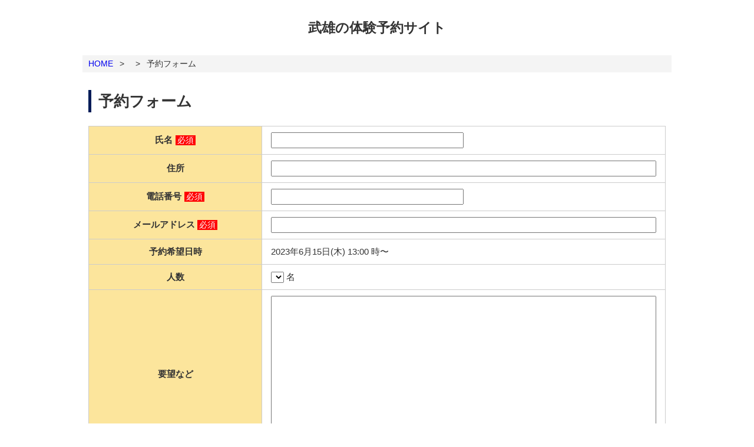

--- FILE ---
content_type: text/html; charset=UTF-8
request_url: https://takeo-yoyaku.jp/reserve/?programmeId=10&reserveDate=1686754800&reserveTime=13:00
body_size: 1483
content:
<!DOCTYPE html>
<html>
<head>
<meta charset="utf-8">
<meta name="viewport" content="width=device-width,initial-scale=1.0,minimum-scale=1.0,maximum-scale=1.0,user-scalable=no">
<meta name="format-detection" content="telephone=no">
<title>予約フォーム |  | 武雄の体験　予約サイト</title>
<script src="../js/jquery.min.js"></script>
<script src="../js/common.js"></script>
<link rel="stylesheet" href="./css/style.css">
</head>
<body>

<header id="globalHeader">
	<strong><a href="/">武雄の体験<br>予約サイト</a></strong></header>
<div id="path">
	<a href="../">HOME</a>
	<span>&gt;</span>
	<a href="../detail.html?programmeId="></a>
	<span>&gt;</span>
	<strong>予約フォーム</strong>
</div>
<main>
	<div id="title">
		<span></span>
		<h1>予約フォーム</h1>
	</div>
		<form method="post" action="./confirm.html">
	<input type="hidden" name="mode" value="regist">
	<input type="hidden" name="programmeId" value="">
		<table cellspacing="0" cellpadding="0" border="0" id="detail" summary="予約フォーム">
			<colgroup>
				<col width="30%">
				<col width="70%">
			</colgroup>
			<tbody>
				<tr>
					<th>氏名<span>必須</span></th>
					<td><input type="text" value="" name="orderName" class="w50"></td>
				</tr>
				<tr>
					<th>住所</th>
					<td><input type="text" value="" name="orderAddress" class="w100"></td>
				</tr>
				<tr>
					<th>電話番号<span>必須</span></th>
					<td><input type="text" value="" name="orderTel" class="w50"></td>
				</tr>
				<tr>
					<th>メールアドレス<span>必須</span></th>
					<td><input type="text" value="" name="orderMail" class="w100"></td>
				</tr>
				<tr>
					<th>予約希望日時</th>
					<td>
						2023年6月15日(木) 13:00 時〜
						<input type="hidden" name="orderDate" value="1686754800">
						<input type="hidden" name="orderTime" value="13:00">
					</td>
				</tr>
				<tr>
					<th>人数</th>
					<td>
						<select name="orderHuman"></select>						名
					 </td>
				</tr>
				<tr>
					<th>要望など</th>
					<td><textarea name="orderComment"></textarea></td>
				</tr>
			</tbody>
		</table>
		<div id="button">
			<button type="submit">入力内容確認</button>
		</div>
	</form>
</main>
<footer id="globalFooter">
	<strong>一般社団法人 武雄市観光協会</strong>
	<p>
		〒843-0023 佐賀県武雄市武雄町昭和805<br>
		TEL 0954-23-7766 / FAX 0954-23-9726<br>
		E-mail <a href="mailto:info@takeo-kk.net">info@takeo-kk.net</a><br>
		<span>Takeo City Tourist Association. All Rights Reserved.</span>
	</p>
</footer>
<script async
src="https://www.googletagmanager.com/gtag/js?id=UA-141260926-1"></script>
<script>
  window.dataLayer = window.dataLayer || [];
  function gtag(){dataLayer.push(arguments);}
  gtag('js', new Date());

  gtag('config', 'UA-141260926-1');
</script>
<script src="../js/jquery.validate.min.js"></script>
<script>
$(function() {
	$('form').validate({
		rules : {
			orderName: { required: true },
			orderTel: { required: true },
			orderMail: { required: true, email: true }
		},
		messages: {
			orderName: { required: '必須入力です' },
			orderTel: { required: '必須入力です' },
			orderMail: { required: '必須入力です', email: '正しいメールアドレス形式で入力してください' }
		}
	});
});
</script>

</body>
</html>
